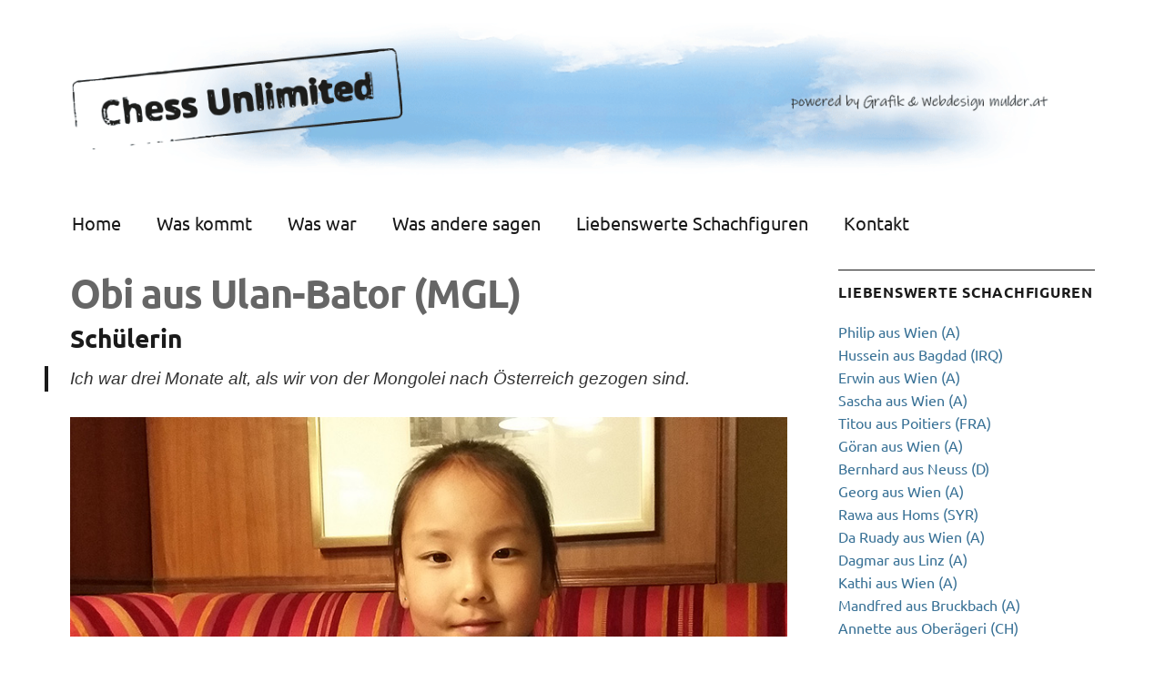

--- FILE ---
content_type: text/html; charset=UTF-8
request_url: https://www.chess-unlimited.at/obi-aus-ulan-bator/
body_size: 13763
content:
<!DOCTYPE html>
<html lang="de" class="no-js">
<head>
	<meta charset="UTF-8">
	<meta name="viewport" content="width=device-width, initial-scale=1">
	<link rel="profile" href="https://gmpg.org/xfn/11">
		<link rel="apple-touch-icon" sizes="180x180" href="/apple-touch-icon.png">
<link rel="icon" type="image/png" href="/favicon-32x32.png" sizes="32x32">
<link rel="icon" type="image/png" href="/favicon-16x16.png" sizes="16x16">
<link rel="manifest" href="/manifest.json">
<link rel="mask-icon" href="/safari-pinned-tab.svg" color="#666666">
		<script>
(function(html){html.className = html.className.replace(/\bno-js\b/,'js')})(document.documentElement);
//# sourceURL=twentysixteen_javascript_detection
</script>
<title>Obi aus Ulan-Bator (MGL) &#8211; Chess Unlimited</title>
<meta name='robots' content='max-image-preview:large' />
<link rel="alternate" type="application/rss+xml" title="Chess Unlimited &raquo; Feed" href="https://www.chess-unlimited.at/feed/" />
<link rel="alternate" type="application/rss+xml" title="Chess Unlimited &raquo; Kommentar-Feed" href="https://www.chess-unlimited.at/comments/feed/" />
<link rel="alternate" title="oEmbed (JSON)" type="application/json+oembed" href="https://www.chess-unlimited.at/wp-json/oembed/1.0/embed?url=https%3A%2F%2Fwww.chess-unlimited.at%2Fobi-aus-ulan-bator%2F" />
<link rel="alternate" title="oEmbed (XML)" type="text/xml+oembed" href="https://www.chess-unlimited.at/wp-json/oembed/1.0/embed?url=https%3A%2F%2Fwww.chess-unlimited.at%2Fobi-aus-ulan-bator%2F&#038;format=xml" />
<meta property="fb:app_id" content="966242223397117"/><meta property="og:title" content="Obi aus Ulan-Bator (MGL)"/><meta property="og:description" content="Aus der Sammlung 'Liebenswerte Schachfiguren'."/><meta property="og:type" content="website"/><meta property="og:url" content="https://www.chess-unlimited.at/obi-aus-ulan-bator/"/><meta property="og:site_name" content="Chess Unlimited"/><meta property="og:image" content="https://www.chess-unlimited.at/wp-content/uploads/2016-10-obi-300x211.jpg"/>
<style id='wp-img-auto-sizes-contain-inline-css'>
img:is([sizes=auto i],[sizes^="auto," i]){contain-intrinsic-size:3000px 1500px}
/*# sourceURL=wp-img-auto-sizes-contain-inline-css */
</style>
<style id='wp-emoji-styles-inline-css'>

	img.wp-smiley, img.emoji {
		display: inline !important;
		border: none !important;
		box-shadow: none !important;
		height: 1em !important;
		width: 1em !important;
		margin: 0 0.07em !important;
		vertical-align: -0.1em !important;
		background: none !important;
		padding: 0 !important;
	}
/*# sourceURL=wp-emoji-styles-inline-css */
</style>
<style id='wp-block-library-inline-css'>
:root{--wp-block-synced-color:#7a00df;--wp-block-synced-color--rgb:122,0,223;--wp-bound-block-color:var(--wp-block-synced-color);--wp-editor-canvas-background:#ddd;--wp-admin-theme-color:#007cba;--wp-admin-theme-color--rgb:0,124,186;--wp-admin-theme-color-darker-10:#006ba1;--wp-admin-theme-color-darker-10--rgb:0,107,160.5;--wp-admin-theme-color-darker-20:#005a87;--wp-admin-theme-color-darker-20--rgb:0,90,135;--wp-admin-border-width-focus:2px}@media (min-resolution:192dpi){:root{--wp-admin-border-width-focus:1.5px}}.wp-element-button{cursor:pointer}:root .has-very-light-gray-background-color{background-color:#eee}:root .has-very-dark-gray-background-color{background-color:#313131}:root .has-very-light-gray-color{color:#eee}:root .has-very-dark-gray-color{color:#313131}:root .has-vivid-green-cyan-to-vivid-cyan-blue-gradient-background{background:linear-gradient(135deg,#00d084,#0693e3)}:root .has-purple-crush-gradient-background{background:linear-gradient(135deg,#34e2e4,#4721fb 50%,#ab1dfe)}:root .has-hazy-dawn-gradient-background{background:linear-gradient(135deg,#faaca8,#dad0ec)}:root .has-subdued-olive-gradient-background{background:linear-gradient(135deg,#fafae1,#67a671)}:root .has-atomic-cream-gradient-background{background:linear-gradient(135deg,#fdd79a,#004a59)}:root .has-nightshade-gradient-background{background:linear-gradient(135deg,#330968,#31cdcf)}:root .has-midnight-gradient-background{background:linear-gradient(135deg,#020381,#2874fc)}:root{--wp--preset--font-size--normal:16px;--wp--preset--font-size--huge:42px}.has-regular-font-size{font-size:1em}.has-larger-font-size{font-size:2.625em}.has-normal-font-size{font-size:var(--wp--preset--font-size--normal)}.has-huge-font-size{font-size:var(--wp--preset--font-size--huge)}.has-text-align-center{text-align:center}.has-text-align-left{text-align:left}.has-text-align-right{text-align:right}.has-fit-text{white-space:nowrap!important}#end-resizable-editor-section{display:none}.aligncenter{clear:both}.items-justified-left{justify-content:flex-start}.items-justified-center{justify-content:center}.items-justified-right{justify-content:flex-end}.items-justified-space-between{justify-content:space-between}.screen-reader-text{border:0;clip-path:inset(50%);height:1px;margin:-1px;overflow:hidden;padding:0;position:absolute;width:1px;word-wrap:normal!important}.screen-reader-text:focus{background-color:#ddd;clip-path:none;color:#444;display:block;font-size:1em;height:auto;left:5px;line-height:normal;padding:15px 23px 14px;text-decoration:none;top:5px;width:auto;z-index:100000}html :where(.has-border-color){border-style:solid}html :where([style*=border-top-color]){border-top-style:solid}html :where([style*=border-right-color]){border-right-style:solid}html :where([style*=border-bottom-color]){border-bottom-style:solid}html :where([style*=border-left-color]){border-left-style:solid}html :where([style*=border-width]){border-style:solid}html :where([style*=border-top-width]){border-top-style:solid}html :where([style*=border-right-width]){border-right-style:solid}html :where([style*=border-bottom-width]){border-bottom-style:solid}html :where([style*=border-left-width]){border-left-style:solid}html :where(img[class*=wp-image-]){height:auto;max-width:100%}:where(figure){margin:0 0 1em}html :where(.is-position-sticky){--wp-admin--admin-bar--position-offset:var(--wp-admin--admin-bar--height,0px)}@media screen and (max-width:600px){html :where(.is-position-sticky){--wp-admin--admin-bar--position-offset:0px}}

/*# sourceURL=wp-block-library-inline-css */
</style><style id='wp-block-heading-inline-css'>
h1:where(.wp-block-heading).has-background,h2:where(.wp-block-heading).has-background,h3:where(.wp-block-heading).has-background,h4:where(.wp-block-heading).has-background,h5:where(.wp-block-heading).has-background,h6:where(.wp-block-heading).has-background{padding:1.25em 2.375em}h1.has-text-align-left[style*=writing-mode]:where([style*=vertical-lr]),h1.has-text-align-right[style*=writing-mode]:where([style*=vertical-rl]),h2.has-text-align-left[style*=writing-mode]:where([style*=vertical-lr]),h2.has-text-align-right[style*=writing-mode]:where([style*=vertical-rl]),h3.has-text-align-left[style*=writing-mode]:where([style*=vertical-lr]),h3.has-text-align-right[style*=writing-mode]:where([style*=vertical-rl]),h4.has-text-align-left[style*=writing-mode]:where([style*=vertical-lr]),h4.has-text-align-right[style*=writing-mode]:where([style*=vertical-rl]),h5.has-text-align-left[style*=writing-mode]:where([style*=vertical-lr]),h5.has-text-align-right[style*=writing-mode]:where([style*=vertical-rl]),h6.has-text-align-left[style*=writing-mode]:where([style*=vertical-lr]),h6.has-text-align-right[style*=writing-mode]:where([style*=vertical-rl]){rotate:180deg}
/*# sourceURL=https://www.chess-unlimited.at/wp-includes/blocks/heading/style.min.css */
</style>
<style id='wp-block-image-inline-css'>
.wp-block-image>a,.wp-block-image>figure>a{display:inline-block}.wp-block-image img{box-sizing:border-box;height:auto;max-width:100%;vertical-align:bottom}@media not (prefers-reduced-motion){.wp-block-image img.hide{visibility:hidden}.wp-block-image img.show{animation:show-content-image .4s}}.wp-block-image[style*=border-radius] img,.wp-block-image[style*=border-radius]>a{border-radius:inherit}.wp-block-image.has-custom-border img{box-sizing:border-box}.wp-block-image.aligncenter{text-align:center}.wp-block-image.alignfull>a,.wp-block-image.alignwide>a{width:100%}.wp-block-image.alignfull img,.wp-block-image.alignwide img{height:auto;width:100%}.wp-block-image .aligncenter,.wp-block-image .alignleft,.wp-block-image .alignright,.wp-block-image.aligncenter,.wp-block-image.alignleft,.wp-block-image.alignright{display:table}.wp-block-image .aligncenter>figcaption,.wp-block-image .alignleft>figcaption,.wp-block-image .alignright>figcaption,.wp-block-image.aligncenter>figcaption,.wp-block-image.alignleft>figcaption,.wp-block-image.alignright>figcaption{caption-side:bottom;display:table-caption}.wp-block-image .alignleft{float:left;margin:.5em 1em .5em 0}.wp-block-image .alignright{float:right;margin:.5em 0 .5em 1em}.wp-block-image .aligncenter{margin-left:auto;margin-right:auto}.wp-block-image :where(figcaption){margin-bottom:1em;margin-top:.5em}.wp-block-image.is-style-circle-mask img{border-radius:9999px}@supports ((-webkit-mask-image:none) or (mask-image:none)) or (-webkit-mask-image:none){.wp-block-image.is-style-circle-mask img{border-radius:0;-webkit-mask-image:url('data:image/svg+xml;utf8,<svg viewBox="0 0 100 100" xmlns="http://www.w3.org/2000/svg"><circle cx="50" cy="50" r="50"/></svg>');mask-image:url('data:image/svg+xml;utf8,<svg viewBox="0 0 100 100" xmlns="http://www.w3.org/2000/svg"><circle cx="50" cy="50" r="50"/></svg>');mask-mode:alpha;-webkit-mask-position:center;mask-position:center;-webkit-mask-repeat:no-repeat;mask-repeat:no-repeat;-webkit-mask-size:contain;mask-size:contain}}:root :where(.wp-block-image.is-style-rounded img,.wp-block-image .is-style-rounded img){border-radius:9999px}.wp-block-image figure{margin:0}.wp-lightbox-container{display:flex;flex-direction:column;position:relative}.wp-lightbox-container img{cursor:zoom-in}.wp-lightbox-container img:hover+button{opacity:1}.wp-lightbox-container button{align-items:center;backdrop-filter:blur(16px) saturate(180%);background-color:#5a5a5a40;border:none;border-radius:4px;cursor:zoom-in;display:flex;height:20px;justify-content:center;opacity:0;padding:0;position:absolute;right:16px;text-align:center;top:16px;width:20px;z-index:100}@media not (prefers-reduced-motion){.wp-lightbox-container button{transition:opacity .2s ease}}.wp-lightbox-container button:focus-visible{outline:3px auto #5a5a5a40;outline:3px auto -webkit-focus-ring-color;outline-offset:3px}.wp-lightbox-container button:hover{cursor:pointer;opacity:1}.wp-lightbox-container button:focus{opacity:1}.wp-lightbox-container button:focus,.wp-lightbox-container button:hover,.wp-lightbox-container button:not(:hover):not(:active):not(.has-background){background-color:#5a5a5a40;border:none}.wp-lightbox-overlay{box-sizing:border-box;cursor:zoom-out;height:100vh;left:0;overflow:hidden;position:fixed;top:0;visibility:hidden;width:100%;z-index:100000}.wp-lightbox-overlay .close-button{align-items:center;cursor:pointer;display:flex;justify-content:center;min-height:40px;min-width:40px;padding:0;position:absolute;right:calc(env(safe-area-inset-right) + 16px);top:calc(env(safe-area-inset-top) + 16px);z-index:5000000}.wp-lightbox-overlay .close-button:focus,.wp-lightbox-overlay .close-button:hover,.wp-lightbox-overlay .close-button:not(:hover):not(:active):not(.has-background){background:none;border:none}.wp-lightbox-overlay .lightbox-image-container{height:var(--wp--lightbox-container-height);left:50%;overflow:hidden;position:absolute;top:50%;transform:translate(-50%,-50%);transform-origin:top left;width:var(--wp--lightbox-container-width);z-index:9999999999}.wp-lightbox-overlay .wp-block-image{align-items:center;box-sizing:border-box;display:flex;height:100%;justify-content:center;margin:0;position:relative;transform-origin:0 0;width:100%;z-index:3000000}.wp-lightbox-overlay .wp-block-image img{height:var(--wp--lightbox-image-height);min-height:var(--wp--lightbox-image-height);min-width:var(--wp--lightbox-image-width);width:var(--wp--lightbox-image-width)}.wp-lightbox-overlay .wp-block-image figcaption{display:none}.wp-lightbox-overlay button{background:none;border:none}.wp-lightbox-overlay .scrim{background-color:#fff;height:100%;opacity:.9;position:absolute;width:100%;z-index:2000000}.wp-lightbox-overlay.active{visibility:visible}@media not (prefers-reduced-motion){.wp-lightbox-overlay.active{animation:turn-on-visibility .25s both}.wp-lightbox-overlay.active img{animation:turn-on-visibility .35s both}.wp-lightbox-overlay.show-closing-animation:not(.active){animation:turn-off-visibility .35s both}.wp-lightbox-overlay.show-closing-animation:not(.active) img{animation:turn-off-visibility .25s both}.wp-lightbox-overlay.zoom.active{animation:none;opacity:1;visibility:visible}.wp-lightbox-overlay.zoom.active .lightbox-image-container{animation:lightbox-zoom-in .4s}.wp-lightbox-overlay.zoom.active .lightbox-image-container img{animation:none}.wp-lightbox-overlay.zoom.active .scrim{animation:turn-on-visibility .4s forwards}.wp-lightbox-overlay.zoom.show-closing-animation:not(.active){animation:none}.wp-lightbox-overlay.zoom.show-closing-animation:not(.active) .lightbox-image-container{animation:lightbox-zoom-out .4s}.wp-lightbox-overlay.zoom.show-closing-animation:not(.active) .lightbox-image-container img{animation:none}.wp-lightbox-overlay.zoom.show-closing-animation:not(.active) .scrim{animation:turn-off-visibility .4s forwards}}@keyframes show-content-image{0%{visibility:hidden}99%{visibility:hidden}to{visibility:visible}}@keyframes turn-on-visibility{0%{opacity:0}to{opacity:1}}@keyframes turn-off-visibility{0%{opacity:1;visibility:visible}99%{opacity:0;visibility:visible}to{opacity:0;visibility:hidden}}@keyframes lightbox-zoom-in{0%{transform:translate(calc((-100vw + var(--wp--lightbox-scrollbar-width))/2 + var(--wp--lightbox-initial-left-position)),calc(-50vh + var(--wp--lightbox-initial-top-position))) scale(var(--wp--lightbox-scale))}to{transform:translate(-50%,-50%) scale(1)}}@keyframes lightbox-zoom-out{0%{transform:translate(-50%,-50%) scale(1);visibility:visible}99%{visibility:visible}to{transform:translate(calc((-100vw + var(--wp--lightbox-scrollbar-width))/2 + var(--wp--lightbox-initial-left-position)),calc(-50vh + var(--wp--lightbox-initial-top-position))) scale(var(--wp--lightbox-scale));visibility:hidden}}
/*# sourceURL=https://www.chess-unlimited.at/wp-includes/blocks/image/style.min.css */
</style>
<style id='wp-block-image-theme-inline-css'>
:root :where(.wp-block-image figcaption){color:#555;font-size:13px;text-align:center}.is-dark-theme :root :where(.wp-block-image figcaption){color:#ffffffa6}.wp-block-image{margin:0 0 1em}
/*# sourceURL=https://www.chess-unlimited.at/wp-includes/blocks/image/theme.min.css */
</style>
<style id='global-styles-inline-css'>
:root{--wp--preset--aspect-ratio--square: 1;--wp--preset--aspect-ratio--4-3: 4/3;--wp--preset--aspect-ratio--3-4: 3/4;--wp--preset--aspect-ratio--3-2: 3/2;--wp--preset--aspect-ratio--2-3: 2/3;--wp--preset--aspect-ratio--16-9: 16/9;--wp--preset--aspect-ratio--9-16: 9/16;--wp--preset--color--black: #000000;--wp--preset--color--cyan-bluish-gray: #abb8c3;--wp--preset--color--white: #fff;--wp--preset--color--pale-pink: #f78da7;--wp--preset--color--vivid-red: #cf2e2e;--wp--preset--color--luminous-vivid-orange: #ff6900;--wp--preset--color--luminous-vivid-amber: #fcb900;--wp--preset--color--light-green-cyan: #7bdcb5;--wp--preset--color--vivid-green-cyan: #00d084;--wp--preset--color--pale-cyan-blue: #8ed1fc;--wp--preset--color--vivid-cyan-blue: #0693e3;--wp--preset--color--vivid-purple: #9b51e0;--wp--preset--color--dark-gray: #1a1a1a;--wp--preset--color--medium-gray: #686868;--wp--preset--color--light-gray: #e5e5e5;--wp--preset--color--blue-gray: #4d545c;--wp--preset--color--bright-blue: #007acc;--wp--preset--color--light-blue: #9adffd;--wp--preset--color--dark-brown: #402b30;--wp--preset--color--medium-brown: #774e24;--wp--preset--color--dark-red: #640c1f;--wp--preset--color--bright-red: #ff675f;--wp--preset--color--yellow: #ffef8e;--wp--preset--gradient--vivid-cyan-blue-to-vivid-purple: linear-gradient(135deg,rgb(6,147,227) 0%,rgb(155,81,224) 100%);--wp--preset--gradient--light-green-cyan-to-vivid-green-cyan: linear-gradient(135deg,rgb(122,220,180) 0%,rgb(0,208,130) 100%);--wp--preset--gradient--luminous-vivid-amber-to-luminous-vivid-orange: linear-gradient(135deg,rgb(252,185,0) 0%,rgb(255,105,0) 100%);--wp--preset--gradient--luminous-vivid-orange-to-vivid-red: linear-gradient(135deg,rgb(255,105,0) 0%,rgb(207,46,46) 100%);--wp--preset--gradient--very-light-gray-to-cyan-bluish-gray: linear-gradient(135deg,rgb(238,238,238) 0%,rgb(169,184,195) 100%);--wp--preset--gradient--cool-to-warm-spectrum: linear-gradient(135deg,rgb(74,234,220) 0%,rgb(151,120,209) 20%,rgb(207,42,186) 40%,rgb(238,44,130) 60%,rgb(251,105,98) 80%,rgb(254,248,76) 100%);--wp--preset--gradient--blush-light-purple: linear-gradient(135deg,rgb(255,206,236) 0%,rgb(152,150,240) 100%);--wp--preset--gradient--blush-bordeaux: linear-gradient(135deg,rgb(254,205,165) 0%,rgb(254,45,45) 50%,rgb(107,0,62) 100%);--wp--preset--gradient--luminous-dusk: linear-gradient(135deg,rgb(255,203,112) 0%,rgb(199,81,192) 50%,rgb(65,88,208) 100%);--wp--preset--gradient--pale-ocean: linear-gradient(135deg,rgb(255,245,203) 0%,rgb(182,227,212) 50%,rgb(51,167,181) 100%);--wp--preset--gradient--electric-grass: linear-gradient(135deg,rgb(202,248,128) 0%,rgb(113,206,126) 100%);--wp--preset--gradient--midnight: linear-gradient(135deg,rgb(2,3,129) 0%,rgb(40,116,252) 100%);--wp--preset--font-size--small: 13px;--wp--preset--font-size--medium: 20px;--wp--preset--font-size--large: 36px;--wp--preset--font-size--x-large: 42px;--wp--preset--spacing--20: 0.44rem;--wp--preset--spacing--30: 0.67rem;--wp--preset--spacing--40: 1rem;--wp--preset--spacing--50: 1.5rem;--wp--preset--spacing--60: 2.25rem;--wp--preset--spacing--70: 3.38rem;--wp--preset--spacing--80: 5.06rem;--wp--preset--shadow--natural: 6px 6px 9px rgba(0, 0, 0, 0.2);--wp--preset--shadow--deep: 12px 12px 50px rgba(0, 0, 0, 0.4);--wp--preset--shadow--sharp: 6px 6px 0px rgba(0, 0, 0, 0.2);--wp--preset--shadow--outlined: 6px 6px 0px -3px rgb(255, 255, 255), 6px 6px rgb(0, 0, 0);--wp--preset--shadow--crisp: 6px 6px 0px rgb(0, 0, 0);}:where(.is-layout-flex){gap: 0.5em;}:where(.is-layout-grid){gap: 0.5em;}body .is-layout-flex{display: flex;}.is-layout-flex{flex-wrap: wrap;align-items: center;}.is-layout-flex > :is(*, div){margin: 0;}body .is-layout-grid{display: grid;}.is-layout-grid > :is(*, div){margin: 0;}:where(.wp-block-columns.is-layout-flex){gap: 2em;}:where(.wp-block-columns.is-layout-grid){gap: 2em;}:where(.wp-block-post-template.is-layout-flex){gap: 1.25em;}:where(.wp-block-post-template.is-layout-grid){gap: 1.25em;}.has-black-color{color: var(--wp--preset--color--black) !important;}.has-cyan-bluish-gray-color{color: var(--wp--preset--color--cyan-bluish-gray) !important;}.has-white-color{color: var(--wp--preset--color--white) !important;}.has-pale-pink-color{color: var(--wp--preset--color--pale-pink) !important;}.has-vivid-red-color{color: var(--wp--preset--color--vivid-red) !important;}.has-luminous-vivid-orange-color{color: var(--wp--preset--color--luminous-vivid-orange) !important;}.has-luminous-vivid-amber-color{color: var(--wp--preset--color--luminous-vivid-amber) !important;}.has-light-green-cyan-color{color: var(--wp--preset--color--light-green-cyan) !important;}.has-vivid-green-cyan-color{color: var(--wp--preset--color--vivid-green-cyan) !important;}.has-pale-cyan-blue-color{color: var(--wp--preset--color--pale-cyan-blue) !important;}.has-vivid-cyan-blue-color{color: var(--wp--preset--color--vivid-cyan-blue) !important;}.has-vivid-purple-color{color: var(--wp--preset--color--vivid-purple) !important;}.has-black-background-color{background-color: var(--wp--preset--color--black) !important;}.has-cyan-bluish-gray-background-color{background-color: var(--wp--preset--color--cyan-bluish-gray) !important;}.has-white-background-color{background-color: var(--wp--preset--color--white) !important;}.has-pale-pink-background-color{background-color: var(--wp--preset--color--pale-pink) !important;}.has-vivid-red-background-color{background-color: var(--wp--preset--color--vivid-red) !important;}.has-luminous-vivid-orange-background-color{background-color: var(--wp--preset--color--luminous-vivid-orange) !important;}.has-luminous-vivid-amber-background-color{background-color: var(--wp--preset--color--luminous-vivid-amber) !important;}.has-light-green-cyan-background-color{background-color: var(--wp--preset--color--light-green-cyan) !important;}.has-vivid-green-cyan-background-color{background-color: var(--wp--preset--color--vivid-green-cyan) !important;}.has-pale-cyan-blue-background-color{background-color: var(--wp--preset--color--pale-cyan-blue) !important;}.has-vivid-cyan-blue-background-color{background-color: var(--wp--preset--color--vivid-cyan-blue) !important;}.has-vivid-purple-background-color{background-color: var(--wp--preset--color--vivid-purple) !important;}.has-black-border-color{border-color: var(--wp--preset--color--black) !important;}.has-cyan-bluish-gray-border-color{border-color: var(--wp--preset--color--cyan-bluish-gray) !important;}.has-white-border-color{border-color: var(--wp--preset--color--white) !important;}.has-pale-pink-border-color{border-color: var(--wp--preset--color--pale-pink) !important;}.has-vivid-red-border-color{border-color: var(--wp--preset--color--vivid-red) !important;}.has-luminous-vivid-orange-border-color{border-color: var(--wp--preset--color--luminous-vivid-orange) !important;}.has-luminous-vivid-amber-border-color{border-color: var(--wp--preset--color--luminous-vivid-amber) !important;}.has-light-green-cyan-border-color{border-color: var(--wp--preset--color--light-green-cyan) !important;}.has-vivid-green-cyan-border-color{border-color: var(--wp--preset--color--vivid-green-cyan) !important;}.has-pale-cyan-blue-border-color{border-color: var(--wp--preset--color--pale-cyan-blue) !important;}.has-vivid-cyan-blue-border-color{border-color: var(--wp--preset--color--vivid-cyan-blue) !important;}.has-vivid-purple-border-color{border-color: var(--wp--preset--color--vivid-purple) !important;}.has-vivid-cyan-blue-to-vivid-purple-gradient-background{background: var(--wp--preset--gradient--vivid-cyan-blue-to-vivid-purple) !important;}.has-light-green-cyan-to-vivid-green-cyan-gradient-background{background: var(--wp--preset--gradient--light-green-cyan-to-vivid-green-cyan) !important;}.has-luminous-vivid-amber-to-luminous-vivid-orange-gradient-background{background: var(--wp--preset--gradient--luminous-vivid-amber-to-luminous-vivid-orange) !important;}.has-luminous-vivid-orange-to-vivid-red-gradient-background{background: var(--wp--preset--gradient--luminous-vivid-orange-to-vivid-red) !important;}.has-very-light-gray-to-cyan-bluish-gray-gradient-background{background: var(--wp--preset--gradient--very-light-gray-to-cyan-bluish-gray) !important;}.has-cool-to-warm-spectrum-gradient-background{background: var(--wp--preset--gradient--cool-to-warm-spectrum) !important;}.has-blush-light-purple-gradient-background{background: var(--wp--preset--gradient--blush-light-purple) !important;}.has-blush-bordeaux-gradient-background{background: var(--wp--preset--gradient--blush-bordeaux) !important;}.has-luminous-dusk-gradient-background{background: var(--wp--preset--gradient--luminous-dusk) !important;}.has-pale-ocean-gradient-background{background: var(--wp--preset--gradient--pale-ocean) !important;}.has-electric-grass-gradient-background{background: var(--wp--preset--gradient--electric-grass) !important;}.has-midnight-gradient-background{background: var(--wp--preset--gradient--midnight) !important;}.has-small-font-size{font-size: var(--wp--preset--font-size--small) !important;}.has-medium-font-size{font-size: var(--wp--preset--font-size--medium) !important;}.has-large-font-size{font-size: var(--wp--preset--font-size--large) !important;}.has-x-large-font-size{font-size: var(--wp--preset--font-size--x-large) !important;}
/*# sourceURL=global-styles-inline-css */
</style>

<style id='classic-theme-styles-inline-css'>
/*! This file is auto-generated */
.wp-block-button__link{color:#fff;background-color:#32373c;border-radius:9999px;box-shadow:none;text-decoration:none;padding:calc(.667em + 2px) calc(1.333em + 2px);font-size:1.125em}.wp-block-file__button{background:#32373c;color:#fff;text-decoration:none}
/*# sourceURL=/wp-includes/css/classic-themes.min.css */
</style>
<!-- <link rel='stylesheet' id='twentysixteen-style-css' href='https://www.chess-unlimited.at/wp-content/themes/twentysixteen/style.css?ver=3.7' media='all' /> -->
<!-- <link rel='stylesheet' id='chess-unlimited-css' href='https://www.chess-unlimited.at/wp-content/themes/chess-unlimited/style.css?ver=1.0' media='all' /> -->
<!-- <link rel='stylesheet' id='twentysixteen-fonts-css' href='https://www.chess-unlimited.at/wp-content/themes/twentysixteen/fonts/merriweather-plus-montserrat-plus-inconsolata.css?ver=20230328' media='all' /> -->
<!-- <link rel='stylesheet' id='genericons-css' href='https://www.chess-unlimited.at/wp-content/themes/twentysixteen/genericons/genericons.css?ver=20251101' media='all' /> -->
<!-- <link rel='stylesheet' id='twentysixteen-block-style-css' href='https://www.chess-unlimited.at/wp-content/themes/twentysixteen/css/blocks.css?ver=20240817' media='all' /> -->
<!-- <link rel='stylesheet' id='__EPYT__style-css' href='https://www.chess-unlimited.at/wp-content/plugins/youtube-embed-plus/styles/ytprefs.min.css?ver=14.2.4' media='all' /> -->
<link rel="stylesheet" type="text/css" href="//www.chess-unlimited.at/wp-content/cache/wpfc-minified/q7ye4yy1/2styf.css" media="all"/>
<style id='__EPYT__style-inline-css'>

                .epyt-gallery-thumb {
                        width: 33.333%;
                }
                
/*# sourceURL=__EPYT__style-inline-css */
</style>
<!--n2css--><!--n2js--><script src='//www.chess-unlimited.at/wp-content/cache/wpfc-minified/7avx42zb/2styf.js' type="text/javascript"></script>
<!-- <script src="https://www.chess-unlimited.at/wp-includes/js/jquery/jquery.min.js?ver=3.7.1" id="jquery-core-js"></script> -->
<!-- <script src="https://www.chess-unlimited.at/wp-includes/js/jquery/jquery-migrate.min.js?ver=3.4.1" id="jquery-migrate-js"></script> -->
<script id="twentysixteen-script-js-extra">
var screenReaderText = {"expand":"Untermen\u00fc \u00f6ffnen","collapse":"Untermen\u00fc schlie\u00dfen"};
//# sourceURL=twentysixteen-script-js-extra
</script>
<script src='//www.chess-unlimited.at/wp-content/cache/wpfc-minified/1sd9n8x9/2styf.js' type="text/javascript"></script>
<!-- <script src="https://www.chess-unlimited.at/wp-content/themes/twentysixteen/js/functions.js?ver=20230629" id="twentysixteen-script-js" defer data-wp-strategy="defer"></script> -->
<script id="__ytprefs__-js-extra">
var _EPYT_ = {"ajaxurl":"https://www.chess-unlimited.at/wp-admin/admin-ajax.php","security":"26db7f3ebc","gallery_scrolloffset":"20","eppathtoscripts":"https://www.chess-unlimited.at/wp-content/plugins/youtube-embed-plus/scripts/","eppath":"https://www.chess-unlimited.at/wp-content/plugins/youtube-embed-plus/","epresponsiveselector":"[\"iframe.__youtube_prefs_widget__\"]","epdovol":"1","version":"14.2.4","evselector":"iframe.__youtube_prefs__[src], iframe[src*=\"youtube.com/embed/\"], iframe[src*=\"youtube-nocookie.com/embed/\"]","ajax_compat":"","maxres_facade":"eager","ytapi_load":"never","pause_others":"","stopMobileBuffer":"1","facade_mode":"","not_live_on_channel":""};
//# sourceURL=__ytprefs__-js-extra
</script>
<script src='//www.chess-unlimited.at/wp-content/cache/wpfc-minified/kwst46nx/2styf.js' type="text/javascript"></script>
<!-- <script defer src="https://www.chess-unlimited.at/wp-content/plugins/youtube-embed-plus/scripts/ytprefs.min.js?ver=14.2.4" id="__ytprefs__-js"></script> -->
<link rel="EditURI" type="application/rsd+xml" title="RSD" href="https://www.chess-unlimited.at/xmlrpc.php?rsd" />
<meta name="generator" content="WordPress 6.9" />
<link rel="canonical" href="https://www.chess-unlimited.at/obi-aus-ulan-bator/" />
<link rel='shortlink' href='https://www.chess-unlimited.at/?p=470' />


<script src="https://use.fontawesome.com/ab39985117.js"></script>
</head>

<body class="wp-singular post-template-default single single-post postid-470 single-format-standard wp-embed-responsive wp-theme-twentysixteen wp-child-theme-chess-unlimited modula-best-grid-gallery">

<div id="page" class="site">
	<div class="site-inner">
		<a class="skip-link screen-reader-text" href="#content">Zum Inhalt springen</a>

		<header id="masthead" class="site-header" role="banner">
										<div class="header-image">
					<a href="https://www.chess-unlimited.at/" rel="home">
						<img src="https://www.chess-unlimited.at/wp-content/uploads/header-3.png" srcset="https://www.chess-unlimited.at/wp-content/uploads/header-3-400x60.png 400w, https://www.chess-unlimited.at/wp-content/uploads/header-3-1024x154.png 1024w, https://www.chess-unlimited.at/wp-content/uploads/header-3-768x115.png 768w, https://www.chess-unlimited.at/wp-content/uploads/header-3.png 1200w" sizes="(max-width: 709px) 85vw, (max-width: 909px) 81vw, (max-width: 1362px) 88vw, 1200px" width="1200" height="180" alt="Chess Unlimited">
					</a>
				</div><!-- .header-image -->
				<div class="header-image-mobile">
					<a href="https://www.chess-unlimited.at/" rel="home">
						<img src="https://chess.mulder.at/wp-content/uploads/header-small.png"   width="480" height="160" alt="Chess Unlimited">
					</a>
				</div><!-- .header-image -->
						<div class="site-header-main">
				<div class="site-branding">
					
											<p class="site-title"><a href="https://www.chess-unlimited.at/" rel="home">Chess Unlimited</a></p>
											<p class="site-description">Schach als universelle Sprache</p>
									</div><!-- .site-branding -->

									<button id="menu-toggle" class="menu-toggle">Menü</button>

					<div id="site-header-menu" class="site-header-menu">
													<nav id="site-navigation" class="main-navigation" role="navigation" aria-label="Primäres Menü">
								<div class="menu-headernavi-container"><ul id="menu-headernavi" class="primary-menu"><li id="menu-item-2002" class="menu-item menu-item-type-post_type menu-item-object-page menu-item-home menu-item-2002"><a href="https://www.chess-unlimited.at/">Home</a></li>
<li id="menu-item-1876" class="menu-item menu-item-type-post_type menu-item-object-page menu-item-1876"><a href="https://www.chess-unlimited.at/was-kommt/">Was kommt</a></li>
<li id="menu-item-1864" class="menu-item menu-item-type-post_type menu-item-object-page menu-item-1864"><a href="https://www.chess-unlimited.at/was-war/">Was war</a></li>
<li id="menu-item-2133" class="menu-item menu-item-type-post_type menu-item-object-page menu-item-2133"><a href="https://www.chess-unlimited.at/was-andere-sagen/">Was andere sagen</a></li>
<li id="menu-item-4523" class="menu-item menu-item-type-taxonomy menu-item-object-category current-post-ancestor current-menu-parent current-post-parent menu-item-4523"><a href="https://www.chess-unlimited.at/category/schachfiguren/">Liebenswerte Schachfiguren</a></li>
<li id="menu-item-1866" class="menu-item menu-item-type-post_type menu-item-object-page menu-item-1866"><a href="https://www.chess-unlimited.at/kontakt/">Kontakt</a></li>
</ul></div>							</nav><!-- .main-navigation -->
						
											</div><!-- .site-header-menu -->
							</div><!-- .site-header-main -->

			
		</header><!-- .site-header -->

		<div id="content" class="site-content">

<div id="primary" class="content-area">
	<main id="main" class="site-main">
		
<article id="post-470" class="post-470 post type-post status-publish format-standard has-post-thumbnail hentry category-schachfiguren">
	<header class="entry-header">
		<h1 class="entry-title">Obi aus Ulan-Bator (MGL)</h1>	</header><!-- .entry-header -->

	
	
		<div class="post-thumbnail">
			<img width="840" height="591" src="https://www.chess-unlimited.at/wp-content/uploads/2016-10-obi.jpg" class="attachment-post-thumbnail size-post-thumbnail wp-post-image" alt="" decoding="async" fetchpriority="high" srcset="https://www.chess-unlimited.at/wp-content/uploads/2016-10-obi.jpg 840w, https://www.chess-unlimited.at/wp-content/uploads/2016-10-obi-300x211.jpg 300w, https://www.chess-unlimited.at/wp-content/uploads/2016-10-obi-768x540.jpg 768w" sizes="(max-width: 709px) 85vw, (max-width: 909px) 67vw, (max-width: 984px) 60vw, (max-width: 1362px) 62vw, 840px" />	</div><!-- .post-thumbnail -->

	
	<div class="entry-content">
	<span class="byline"><span class="screen-reader-text">Autor </span><span class="author vcard"><a class="url fn n" href="https://www.chess-unlimited.at/author/admin/">admin</a></span></span><span class="posted-on"><span class="screen-reader-text">Veröffentlicht am </span><a href="https://www.chess-unlimited.at/obi-aus-ulan-bator/" rel="bookmark"><time class="entry-date published" datetime="2016-10-14T18:43:43+02:00">14. Oktober 2016</time><time class="updated" datetime="2019-01-08T21:58:53+01:00">8. Januar 2019</time></a></span>		<h2>Schülerin</h2>
<blockquote><p>Ich war drei Monate alt, als wir von der Mongolei nach Österreich gezogen sind.</p></blockquote>
<figure id="attachment_473" aria-describedby="caption-attachment-473" style="width: 840px" class="wp-caption alignnone"><img decoding="async" class="wp-image-473 size-full" src="http://chess.mulder.at/wp-content/uploads/2016-10-obi.jpg" alt="2016-10-obi" width="840" height="591" srcset="https://www.chess-unlimited.at/wp-content/uploads/2016-10-obi.jpg 840w, https://www.chess-unlimited.at/wp-content/uploads/2016-10-obi-300x211.jpg 300w, https://www.chess-unlimited.at/wp-content/uploads/2016-10-obi-768x540.jpg 768w" sizes="(max-width: 709px) 85vw, (max-width: 909px) 67vw, (max-width: 1362px) 62vw, 840px" /><figcaption id="caption-attachment-473" class="wp-caption-text">Obi aus Ulan-Bator</figcaption></figure>
<blockquote><p><img loading="lazy" decoding="async" class="alignright size-full wp-image-811" src="https://chess.mulder.at/wp-content/uploads/2016-10-obi-dc-tower.jpg" alt="" width="120" height="128">Am schönsten an Wien finde ich die Gebäude! Die alten Häuser, aber auch die modernen. Zum Beispiel liebe ich den DC Tower, das ist ein Wolkenkratzer auf der Donauplatte. Ich stelle mich gerne am Fuß des Turms hin und schau ganz hinauf, super ist das &#8230;</p>
<p>Das erste Mal habe ich gegen meinen großen Bruder Schach gespielt. Wir spielen immer noch ab und zu gegeneinander. Um mein Spiel zu verbessern beschäftige ich mich mit den <span lang="zxx"><a href="http://www.stappenmethode.nl/de/index.php" target="_blank" rel="noopener noreferrer">Stufenplanheften</a></span>. Die sind gut, aber ehrlich gesagt finde ich sie auch ein bisschen langweilig.</p>
<p>Mit meinem Spielecomputer „Horseclub Notebook“ kann ich zwar sehr viel, zum Beispiel Mathe üben, Springreiten, Klavier spielen oder Buchstaben suchen, Schach spielen allerdings nicht.</p>
<p><img loading="lazy" decoding="async" class="alignleft wp-image-483 size-full" src="https://chess.mulder.at/wp-content/uploads/2016-10-obi-mama-pokal.jpg" alt="2016-10-obi-mama-pokal" width="120" height="128"></p>
<p>Ich möchte ohnehin viel lieber an Turnieren teilnehmen und Pokale oder Medaillen gewinnen. Meine Mutter hat bei einem Turnier beim Schachklub Ottakring schon mal einen Pokal gewonnen und ihm mir geschenkt, das ist schon mal ein Anfang.</p></blockquote>
	</div><!-- .entry-content -->
<!-- 
	<footer class="entry-footer">
		
			</footer> --><!-- .entry-footer -->
</article><!-- #post-## -->

	<nav class="navigation post-navigation" aria-label="Beiträge">
		<h2 class="screen-reader-text">Beitragsnavigation</h2>
		<div class="nav-links"><div class="nav-previous"><a href="https://www.chess-unlimited.at/franka-aus/" rel="prev"><span class="meta-nav" aria-hidden="true">Zurück</span> <span class="screen-reader-text">Vorheriger Beitrag:</span> <span class="post-title">Franka aus Wien (A)</span></a></div><div class="nav-next"><a href="https://www.chess-unlimited.at/robert-aus-wien/" rel="next"><span class="meta-nav" aria-hidden="true">Weiter</span> <span class="screen-reader-text">Nächster Beitrag:</span> <span class="post-title">Robert aus Wien (A)</span></a></div></div>
	</nav>
	</main><!-- .site-main -->

	<aside id="content-bottom-widgets" class="content-bottom-widgets">
			<div class="widget-area">
			<section id="block-2" class="widget widget_block">
<h2 class="wp-block-heading has-text-align-center">Powered by Grafik &amp; Webdesign</h2>
</section><section id="block-3" class="widget widget_block widget_media_image"><div class="wp-block-image">
<figure class="aligncenter"><a href="https://www.mulder.at/" target="_blank" rel="noopener"><img loading="lazy" decoding="async" width="300" height="62" src="https://chess.mulder.at/wp-content/uploads/mulder-at.png" alt="Grafik und Webdesign mulder.at" class="wp-image-5305"/></a></figure>
</div></section>		</div><!-- .widget-area -->
	
	</aside><!-- .content-bottom-widgets -->

</div><!-- .content-area -->


	<aside id="secondary" class="sidebar widget-area">
		
		<section id="recent-posts-2" class="widget widget_recent_entries">
		<h2 class="widget-title">Liebenswerte Schachfiguren</h2><nav aria-label="Liebenswerte Schachfiguren">
		<ul>
											<li>
					<a href="https://www.chess-unlimited.at/philip-aus-wien-a/">Philip aus Wien (A)</a>
									</li>
											<li>
					<a href="https://www.chess-unlimited.at/hussein-aus-bagdad-irq/">Hussein aus Bagdad  (IRQ)</a>
									</li>
											<li>
					<a href="https://www.chess-unlimited.at/erwin-aus-wien-a/">Erwin aus Wien (A)</a>
									</li>
											<li>
					<a href="https://www.chess-unlimited.at/sascha-aus-wien-a/">Sascha aus Wien (A)</a>
									</li>
											<li>
					<a href="https://www.chess-unlimited.at/titou-aus-poitiers-fra/">Titou aus Poitiers (FRA)</a>
									</li>
											<li>
					<a href="https://www.chess-unlimited.at/goeran-aus-wien-a/">Göran aus Wien (A)</a>
									</li>
											<li>
					<a href="https://www.chess-unlimited.at/bernhard-aus-neuss-d/">Bernhard aus Neuss (D)</a>
									</li>
											<li>
					<a href="https://www.chess-unlimited.at/georg-aus-wien-a/">Georg aus Wien (A)</a>
									</li>
											<li>
					<a href="https://www.chess-unlimited.at/rawa-aus-homs-syr/">Rawa aus Homs (SYR)</a>
									</li>
											<li>
					<a href="https://www.chess-unlimited.at/da-ruady-aus-wien-a/">Da Ruady aus Wien (A)</a>
									</li>
											<li>
					<a href="https://www.chess-unlimited.at/dagmar-aus-linz-a/">Dagmar aus Linz (A)</a>
									</li>
											<li>
					<a href="https://www.chess-unlimited.at/kathi-aus-wien-a/">Kathi aus Wien (A)</a>
									</li>
											<li>
					<a href="https://www.chess-unlimited.at/mandfred-aus-bruckbach-a/">Mandfred aus Bruckbach (A)</a>
									</li>
											<li>
					<a href="https://www.chess-unlimited.at/annette-aus-oberaegeri-ch/">Annette aus Oberägeri (CH)</a>
									</li>
											<li>
					<a href="https://www.chess-unlimited.at/gm-gerry-aus-muenchen-d/">GM Gerry aus München (D)</a>
									</li>
											<li>
					<a href="https://www.chess-unlimited.at/sepp-und-thomas-aus-wien-a/">Sepp und Thomas aus Wien (A)</a>
									</li>
											<li>
					<a href="https://www.chess-unlimited.at/ela-aus-stettin-pol/">Ela aus Stettin (POL)</a>
									</li>
											<li>
					<a href="https://www.chess-unlimited.at/peter-aus-wien-a/">Peter aus Wien (A)</a>
									</li>
											<li>
					<a href="https://www.chess-unlimited.at/nemo-aus-velika-krsna-srb/">Nemo aus Velika Krsna (SRB)</a>
									</li>
											<li>
					<a href="https://www.chess-unlimited.at/jeanna-aus-blagoevgrad-bgr/">Jeanna aus Blagoevgrad (BGR)</a>
									</li>
											<li>
					<a href="https://www.chess-unlimited.at/joachim-aus-bezirk-krems-a/">Joachim aus Bezirk Krems (A)</a>
									</li>
											<li>
					<a href="https://www.chess-unlimited.at/karl-aus-hainburg-a-d-donau-a/">Karl aus Hainburg a/d Donau (A)</a>
									</li>
											<li>
					<a href="https://www.chess-unlimited.at/wfm-annika-in-wien-a/">WFM Annika in Wien (A)</a>
									</li>
											<li>
					<a href="https://www.chess-unlimited.at/marc-aus-barcelona-esp/">Marc aus Barcelona (ESP)</a>
									</li>
											<li>
					<a href="https://www.chess-unlimited.at/liselotte-aus-wien-a/">Liselotte aus Zeiselmauer (A)</a>
									</li>
											<li>
					<a href="https://www.chess-unlimited.at/thomas-aus-marchegg-a/">Thomas aus Marchegg (A)</a>
									</li>
											<li>
					<a href="https://www.chess-unlimited.at/ervin-aus-zeliezovce-svk/">Ervin aus Želiezovce (SVK)</a>
									</li>
											<li>
					<a href="https://www.chess-unlimited.at/michaela-aus-wien-a/">Michaela aus Wien (A)</a>
									</li>
											<li>
					<a href="https://www.chess-unlimited.at/philipp-aus-feldkirch-a/">Philipp aus Feldkirch (A)</a>
									</li>
											<li>
					<a href="https://www.chess-unlimited.at/nikolaus-aus-myra-byz/">Nikolaus aus Myra (BYZ)</a>
									</li>
											<li>
					<a href="https://www.chess-unlimited.at/slav-aus-wien-a/">Slav aus Wien (A)</a>
									</li>
											<li>
					<a href="https://www.chess-unlimited.at/karin-aus-heiden-d/">Karin aus Heiden (D)</a>
									</li>
											<li>
					<a href="https://www.chess-unlimited.at/sonia-aus-ro-a/">Sonia (RO/A)</a>
									</li>
											<li>
					<a href="https://www.chess-unlimited.at/sebastian-aus-eisenstadt-a/">Sebastian aus Eisenstadt (A)</a>
									</li>
											<li>
					<a href="https://www.chess-unlimited.at/sara-aus-srb-a/">Sara (SRB/A)</a>
									</li>
											<li>
					<a href="https://www.chess-unlimited.at/jan-aus-pilsen-cz/">Jan aus Pilsen (CZ)</a>
									</li>
											<li>
					<a href="https://www.chess-unlimited.at/janny-aus-wien-a/">Janny aus Wien (A)</a>
									</li>
											<li>
					<a href="https://www.chess-unlimited.at/gm-sebastian-aus-essen-d/">GM Sebastian aus Essen (D)</a>
									</li>
											<li>
					<a href="https://www.chess-unlimited.at/claus-aus-mainz-d/">Claus aus Mainz (D) 1955-2022</a>
									</li>
											<li>
					<a href="https://www.chess-unlimited.at/wolfgang-aus-landau-d/">Wolfgang aus Landau (D)</a>
									</li>
											<li>
					<a href="https://www.chess-unlimited.at/karel-aus-apeldoorn-nl/">Karel aus Apeldoorn (NL)</a>
									</li>
											<li>
					<a href="https://www.chess-unlimited.at/sean-aus-teesside-uk/">Sean aus Teesside (UK)</a>
									</li>
											<li>
					<a href="https://www.chess-unlimited.at/gm-rainer-aus-leimen-d/">GM Rainer aus Leimen (D)</a>
									</li>
											<li>
					<a href="https://www.chess-unlimited.at/nadja-aus-wien-a/">Nadja aus Wien (A)</a>
									</li>
											<li>
					<a href="https://www.chess-unlimited.at/im-stefan-aus-loerrach-d/">IM Stefan aus Lörrach (D)</a>
									</li>
											<li>
					<a href="https://www.chess-unlimited.at/maya-aus-wien-a/">Maya aus Wien (A)</a>
									</li>
											<li>
					<a href="https://www.chess-unlimited.at/amin-aus-wien-a/">Amin aus Wien (A)</a>
									</li>
											<li>
					<a href="https://www.chess-unlimited.at/guenter-aus-wien-a/">Günter aus Wien (A)</a>
									</li>
											<li>
					<a href="https://www.chess-unlimited.at/sero-aus-jerewan-arm/">Sero aus Jerewan (ARM)</a>
									</li>
											<li>
					<a href="https://www.chess-unlimited.at/iradj-aus-teheran-irn/">Iradj aus Teheran (IRN)</a>
									</li>
											<li>
					<a href="https://www.chess-unlimited.at/jay-aus-seoul-rok/">Jay aus Seoul (ROK)</a>
									</li>
											<li>
					<a href="https://www.chess-unlimited.at/joachim-aus-muenchen-d/">Joachim aus München (D)</a>
									</li>
											<li>
					<a href="https://www.chess-unlimited.at/anton-aus-augsburg-d/">Anton aus Augsburg (D)</a>
									</li>
											<li>
					<a href="https://www.chess-unlimited.at/michael-aus-wien/">Michael aus Wien (A)</a>
									</li>
											<li>
					<a href="https://www.chess-unlimited.at/martin-aus-rum-a/">Martin aus Rum (A)</a>
									</li>
											<li>
					<a href="https://www.chess-unlimited.at/nikola-aus-wien-a/">Nikola aus Wien (A)</a>
									</li>
											<li>
					<a href="https://www.chess-unlimited.at/susana-aus-oviedo-esp/">Susana aus Oviedo (ESP)</a>
									</li>
											<li>
					<a href="https://www.chess-unlimited.at/florian-aus-glattbeck-d/">Florian aus Glattbeck (D)</a>
									</li>
											<li>
					<a href="https://www.chess-unlimited.at/felix-aus-moedling-a/">Felix aus Mödling (A)</a>
									</li>
											<li>
					<a href="https://www.chess-unlimited.at/luca-aus-galati-rou/">Luca aus Galați (ROU)</a>
									</li>
											<li>
					<a href="https://www.chess-unlimited.at/daniel-aus-kaltenleutgeben-a/">Daniel aus Kaltenleutgeben (A)</a>
									</li>
											<li>
					<a href="https://www.chess-unlimited.at/josef-aus-wolfsbach-a/">Josef aus Wolfsbach (A)</a>
									</li>
											<li>
					<a href="https://www.chess-unlimited.at/rasoul-aus-teheran-irn/">Rasoul aus Teheran (IRN)</a>
									</li>
											<li>
					<a href="https://www.chess-unlimited.at/thomas-aus-leoben-a/">Thomas aus Leoben (A)</a>
									</li>
											<li>
					<a href="https://www.chess-unlimited.at/mohammad-aus-teheran-irn/">Mohammad aus Teheran (IRN)</a>
									</li>
											<li>
					<a href="https://www.chess-unlimited.at/herbert-aus-sieghartskirchen-a/">Herbert aus Sieghartskirchen (A)</a>
									</li>
											<li>
					<a href="https://www.chess-unlimited.at/karoline-aus-ludesch-a/">Karoline aus Ludesch (A)</a>
									</li>
											<li>
					<a href="https://www.chess-unlimited.at/joachim-aus-wiener-neustadt-a/">FM Joachim aus Wiener Neustadt (A)</a>
									</li>
											<li>
					<a href="https://www.chess-unlimited.at/franz-aus-wien-a/">Franz aus Wien (A)</a>
									</li>
											<li>
					<a href="https://www.chess-unlimited.at/susanne-aus-linz-wahlwienerin-a/">Susanne aus Linz (A)</a>
									</li>
											<li>
					<a href="https://www.chess-unlimited.at/samer-aus-nassiriya-irq/">Samer aus Nassiriya (IRQ)</a>
									</li>
											<li>
					<a href="https://www.chess-unlimited.at/cristina-aus-bukarest-ro/">Cristina aus Bukarest (RO)</a>
									</li>
											<li>
					<a href="https://www.chess-unlimited.at/rudy-aus-al-hasaka-syr/">Rudy aus al-Hasaka (SYR)</a>
									</li>
											<li>
					<a href="https://www.chess-unlimited.at/christine-aus-kittsee-a/">Christine aus Kittsee (A)</a>
									</li>
											<li>
					<a href="https://www.chess-unlimited.at/lothar-aus-worms-de/">Lothar aus Worms (DE)</a>
									</li>
											<li>
					<a href="https://www.chess-unlimited.at/gregor-aus-fohnsdorf-oe/">Gregor aus Fohnsdorf (Ö)</a>
									</li>
											<li>
					<a href="https://www.chess-unlimited.at/rion-aus-wien-a/">Rion aus Wien (A)</a>
									</li>
											<li>
					<a href="https://www.chess-unlimited.at/sheila-aus-den-haag/">Sheila aus Den Haag (NL)</a>
									</li>
											<li>
					<a href="https://www.chess-unlimited.at/walter-aus-innsbruck-a/">Walter aus Innsbruck (A)</a>
									</li>
											<li>
					<a href="https://www.chess-unlimited.at/mohammad-aus-ghazni-afg/">Mohammad aus Ghazni (AFG)</a>
									</li>
											<li>
					<a href="https://www.chess-unlimited.at/im-andreas-aus-budapest-h/">IM Andreas aus Budapest (H) 1927-2024</a>
									</li>
											<li>
					<a href="https://www.chess-unlimited.at/cecily-aus-schoeftland-ch/">Cecily aus Schöftland (CH)</a>
									</li>
											<li>
					<a href="https://www.chess-unlimited.at/richard-aus-wien/">Richard aus Wien (A)</a>
									</li>
											<li>
					<a href="https://www.chess-unlimited.at/kasim-aus-kabul/">Kasim aus Kabul (AFG)</a>
									</li>
											<li>
					<a href="https://www.chess-unlimited.at/ali-aus-balkh/">Ali aus Balkh (AFG)</a>
									</li>
											<li>
					<a href="https://www.chess-unlimited.at/luis-aus-wien/">Luis aus Wien (A)</a>
									</li>
											<li>
					<a href="https://www.chess-unlimited.at/stefan-aus-mezovari/">Stefan aus Mezővári (H)</a>
									</li>
											<li>
					<a href="https://www.chess-unlimited.at/anna-aus-klagenfurt/">Anna aus Klagenfurt (A)</a>
									</li>
											<li>
					<a href="https://www.chess-unlimited.at/werner-aus-wien/">Werner aus Wien (A)</a>
									</li>
											<li>
					<a href="https://www.chess-unlimited.at/martin-aus-wien-2/">Martin aus Wien (A)</a>
									</li>
											<li>
					<a href="https://www.chess-unlimited.at/andreas-aus-wien/">Andreas aus Wien (A)</a>
									</li>
											<li>
					<a href="https://www.chess-unlimited.at/morteza-aus-ahwaz/">Morteza aus Ahwaz (IR)</a>
									</li>
											<li>
					<a href="https://www.chess-unlimited.at/andi-aus-kirchberg-an-der-pielach/">Andi aus Kirchberg an der Pielach (A)</a>
									</li>
											<li>
					<a href="https://www.chess-unlimited.at/erwin-aus-wien-klaus-aus-eggerding/">Erwin &#038; Klaus (A)</a>
									</li>
											<li>
					<a href="https://www.chess-unlimited.at/qingxia-aus-zhangping/">Qingxia aus Zhangping (CHN)</a>
									</li>
											<li>
					<a href="https://www.chess-unlimited.at/mustafa-aus-maidan-shahr/">Mustafa aus Maidan Shahr (AFG)</a>
									</li>
											<li>
					<a href="https://www.chess-unlimited.at/robert-aus-wien/">Robert aus Wien (A)</a>
									</li>
											<li>
					<a href="https://www.chess-unlimited.at/obi-aus-ulan-bator/" aria-current="page">Obi aus Ulan-Bator (MGL)</a>
									</li>
											<li>
					<a href="https://www.chess-unlimited.at/franka-aus/">Franka aus Wien (A)</a>
									</li>
											<li>
					<a href="https://www.chess-unlimited.at/wolfgang-aus-wien/">Wolfgang aus Guntramsdorf (A)</a>
									</li>
											<li>
					<a href="https://www.chess-unlimited.at/david/">IM David aus Eindhoven (NL)</a>
									</li>
											<li>
					<a href="https://www.chess-unlimited.at/angelo-aus-lilienfeld/">Angelo aus Lilienfeld (A)</a>
									</li>
											<li>
					<a href="https://www.chess-unlimited.at/sameer-aus-damaskus/">Sameer aus Damaskus (SYR)</a>
									</li>
											<li>
					<a href="https://www.chess-unlimited.at/helene-aus-bregenz/">WIM Helene aus Bregenz (A)</a>
									</li>
											<li>
					<a href="https://www.chess-unlimited.at/roel/">Roel aus Nijmegen (NL)</a>
									</li>
											<li>
					<a href="https://www.chess-unlimited.at/jay/">Jay aus Seoul (ROK)</a>
									</li>
											<li>
					<a href="https://www.chess-unlimited.at/nino-aus-kurtaisi/">Nino aus Kurtaisi (GE)</a>
									</li>
											<li>
					<a href="https://www.chess-unlimited.at/kurto-aus-neufelden/">Kurto aus Neufelden (A)</a>
									</li>
											<li>
					<a href="https://www.chess-unlimited.at/frau-schach-aus-wien/">Frau Schach aus Wien (A)</a>
									</li>
											<li>
					<a href="https://www.chess-unlimited.at/ahmad-aus-damaskus/">Ahmad aus Damaskus (SYR)</a>
									</li>
											<li>
					<a href="https://www.chess-unlimited.at/martin-aus-wien/">Martin aus Wien (A)</a>
									</li>
											<li>
					<a href="https://www.chess-unlimited.at/odd-aus-trondheim/">Odd aus Trondheim (N)</a>
									</li>
					</ul>

		</nav></section>	</aside><!-- .sidebar .widget-area -->

		</div><!-- .site-content -->

		<footer id="colophon" class="site-footer" role="contentinfo">
							<nav class="main-navigation" role="navigation" aria-label="Primäres Footer-Menü">
					<div class="menu-headernavi-container"><ul id="menu-headernavi-1" class="primary-menu"><li class="menu-item menu-item-type-post_type menu-item-object-page menu-item-home menu-item-2002"><a href="https://www.chess-unlimited.at/">Home</a></li>
<li class="menu-item menu-item-type-post_type menu-item-object-page menu-item-1876"><a href="https://www.chess-unlimited.at/was-kommt/">Was kommt</a></li>
<li class="menu-item menu-item-type-post_type menu-item-object-page menu-item-1864"><a href="https://www.chess-unlimited.at/was-war/">Was war</a></li>
<li class="menu-item menu-item-type-post_type menu-item-object-page menu-item-2133"><a href="https://www.chess-unlimited.at/was-andere-sagen/">Was andere sagen</a></li>
<li class="menu-item menu-item-type-taxonomy menu-item-object-category current-post-ancestor current-menu-parent current-post-parent menu-item-4523"><a href="https://www.chess-unlimited.at/category/schachfiguren/">Liebenswerte Schachfiguren</a></li>
<li class="menu-item menu-item-type-post_type menu-item-object-page menu-item-1866"><a href="https://www.chess-unlimited.at/kontakt/">Kontakt</a></li>
</ul></div>				</nav><!-- .main-navigation -->
			
			
			<div class="site-info">
								</div><!-- .site-info -->
		</footer><!-- .site-footer -->
	</div><!-- .site-inner -->
</div><!-- .site -->

<script type="speculationrules">
{"prefetch":[{"source":"document","where":{"and":[{"href_matches":"/*"},{"not":{"href_matches":["/wp-*.php","/wp-admin/*","/wp-content/uploads/*","/wp-content/*","/wp-content/plugins/*","/wp-content/themes/chess-unlimited/*","/wp-content/themes/twentysixteen/*","/*\\?(.+)"]}},{"not":{"selector_matches":"a[rel~=\"nofollow\"]"}},{"not":{"selector_matches":".no-prefetch, .no-prefetch a"}}]},"eagerness":"conservative"}]}
</script>
        <script data-cfasync="false">
            window.dFlipLocation = 'https://www.chess-unlimited.at/wp-content/plugins/3d-flipbook-dflip-lite/assets/';
            window.dFlipWPGlobal = {"text":{"toggleSound":"Ton ein-\/ausschalten","toggleThumbnails":"Vorschaubilder ein-\/ausschalten","toggleOutline":"Inhaltsverzeichnis\/Lesezeichen umschalten","previousPage":"Vorherige Seite","nextPage":"N\u00e4chste Seite","toggleFullscreen":"Vollbildmodus wechseln","zoomIn":"Vergr\u00f6\u00dfern","zoomOut":"Verkleinern","toggleHelp":"Hilfe umschalten","singlePageMode":"Einzelseitenmodus","doublePageMode":"Doppelseitenmodus","downloadPDFFile":"PDF-Datei herunterladen","gotoFirstPage":"Zur ersten Seite gehen","gotoLastPage":"Zur letzten Seite gehen","share":"Teilen","mailSubject":"Sieh dir dieses Flipbook an!","mailBody":"Diese Website \u00f6ffnen {{url}}","loading":"DearFlip: l\u00e4dt... "},"viewerType":"flipbook","moreControls":"download,pageMode,startPage,endPage,sound","hideControls":"","scrollWheel":"false","backgroundColor":"#777","backgroundImage":"","height":"auto","paddingLeft":"20","paddingRight":"20","controlsPosition":"bottom","duration":800,"soundEnable":"true","enableDownload":"true","showSearchControl":"false","showPrintControl":"false","enableAnnotation":false,"enableAnalytics":"false","webgl":"true","hard":"none","maxTextureSize":"1600","rangeChunkSize":"524288","zoomRatio":1.5,"stiffness":3,"pageMode":"0","singlePageMode":"0","pageSize":"0","autoPlay":"false","autoPlayDuration":5000,"autoPlayStart":"false","linkTarget":"2","sharePrefix":"flipbook-"};
        </script>
      <script defer src="https://www.chess-unlimited.at/wp-content/plugins/youtube-embed-plus/scripts/fitvids.min.js?ver=14.2.4" id="__ytprefsfitvids__-js"></script>
<script id="wp-emoji-settings" type="application/json">
{"baseUrl":"https://s.w.org/images/core/emoji/17.0.2/72x72/","ext":".png","svgUrl":"https://s.w.org/images/core/emoji/17.0.2/svg/","svgExt":".svg","source":{"concatemoji":"https://www.chess-unlimited.at/wp-includes/js/wp-emoji-release.min.js?ver=6.9"}}
</script>
<script type="module">
/*! This file is auto-generated */
const a=JSON.parse(document.getElementById("wp-emoji-settings").textContent),o=(window._wpemojiSettings=a,"wpEmojiSettingsSupports"),s=["flag","emoji"];function i(e){try{var t={supportTests:e,timestamp:(new Date).valueOf()};sessionStorage.setItem(o,JSON.stringify(t))}catch(e){}}function c(e,t,n){e.clearRect(0,0,e.canvas.width,e.canvas.height),e.fillText(t,0,0);t=new Uint32Array(e.getImageData(0,0,e.canvas.width,e.canvas.height).data);e.clearRect(0,0,e.canvas.width,e.canvas.height),e.fillText(n,0,0);const a=new Uint32Array(e.getImageData(0,0,e.canvas.width,e.canvas.height).data);return t.every((e,t)=>e===a[t])}function p(e,t){e.clearRect(0,0,e.canvas.width,e.canvas.height),e.fillText(t,0,0);var n=e.getImageData(16,16,1,1);for(let e=0;e<n.data.length;e++)if(0!==n.data[e])return!1;return!0}function u(e,t,n,a){switch(t){case"flag":return n(e,"\ud83c\udff3\ufe0f\u200d\u26a7\ufe0f","\ud83c\udff3\ufe0f\u200b\u26a7\ufe0f")?!1:!n(e,"\ud83c\udde8\ud83c\uddf6","\ud83c\udde8\u200b\ud83c\uddf6")&&!n(e,"\ud83c\udff4\udb40\udc67\udb40\udc62\udb40\udc65\udb40\udc6e\udb40\udc67\udb40\udc7f","\ud83c\udff4\u200b\udb40\udc67\u200b\udb40\udc62\u200b\udb40\udc65\u200b\udb40\udc6e\u200b\udb40\udc67\u200b\udb40\udc7f");case"emoji":return!a(e,"\ud83e\u1fac8")}return!1}function f(e,t,n,a){let r;const o=(r="undefined"!=typeof WorkerGlobalScope&&self instanceof WorkerGlobalScope?new OffscreenCanvas(300,150):document.createElement("canvas")).getContext("2d",{willReadFrequently:!0}),s=(o.textBaseline="top",o.font="600 32px Arial",{});return e.forEach(e=>{s[e]=t(o,e,n,a)}),s}function r(e){var t=document.createElement("script");t.src=e,t.defer=!0,document.head.appendChild(t)}a.supports={everything:!0,everythingExceptFlag:!0},new Promise(t=>{let n=function(){try{var e=JSON.parse(sessionStorage.getItem(o));if("object"==typeof e&&"number"==typeof e.timestamp&&(new Date).valueOf()<e.timestamp+604800&&"object"==typeof e.supportTests)return e.supportTests}catch(e){}return null}();if(!n){if("undefined"!=typeof Worker&&"undefined"!=typeof OffscreenCanvas&&"undefined"!=typeof URL&&URL.createObjectURL&&"undefined"!=typeof Blob)try{var e="postMessage("+f.toString()+"("+[JSON.stringify(s),u.toString(),c.toString(),p.toString()].join(",")+"));",a=new Blob([e],{type:"text/javascript"});const r=new Worker(URL.createObjectURL(a),{name:"wpTestEmojiSupports"});return void(r.onmessage=e=>{i(n=e.data),r.terminate(),t(n)})}catch(e){}i(n=f(s,u,c,p))}t(n)}).then(e=>{for(const n in e)a.supports[n]=e[n],a.supports.everything=a.supports.everything&&a.supports[n],"flag"!==n&&(a.supports.everythingExceptFlag=a.supports.everythingExceptFlag&&a.supports[n]);var t;a.supports.everythingExceptFlag=a.supports.everythingExceptFlag&&!a.supports.flag,a.supports.everything||((t=a.source||{}).concatemoji?r(t.concatemoji):t.wpemoji&&t.twemoji&&(r(t.twemoji),r(t.wpemoji)))});
//# sourceURL=https://www.chess-unlimited.at/wp-includes/js/wp-emoji-loader.min.js
</script>

</body>
</html><!-- WP Fastest Cache file was created in 0.306 seconds, on 18. January 2026 @ 22:05 -->